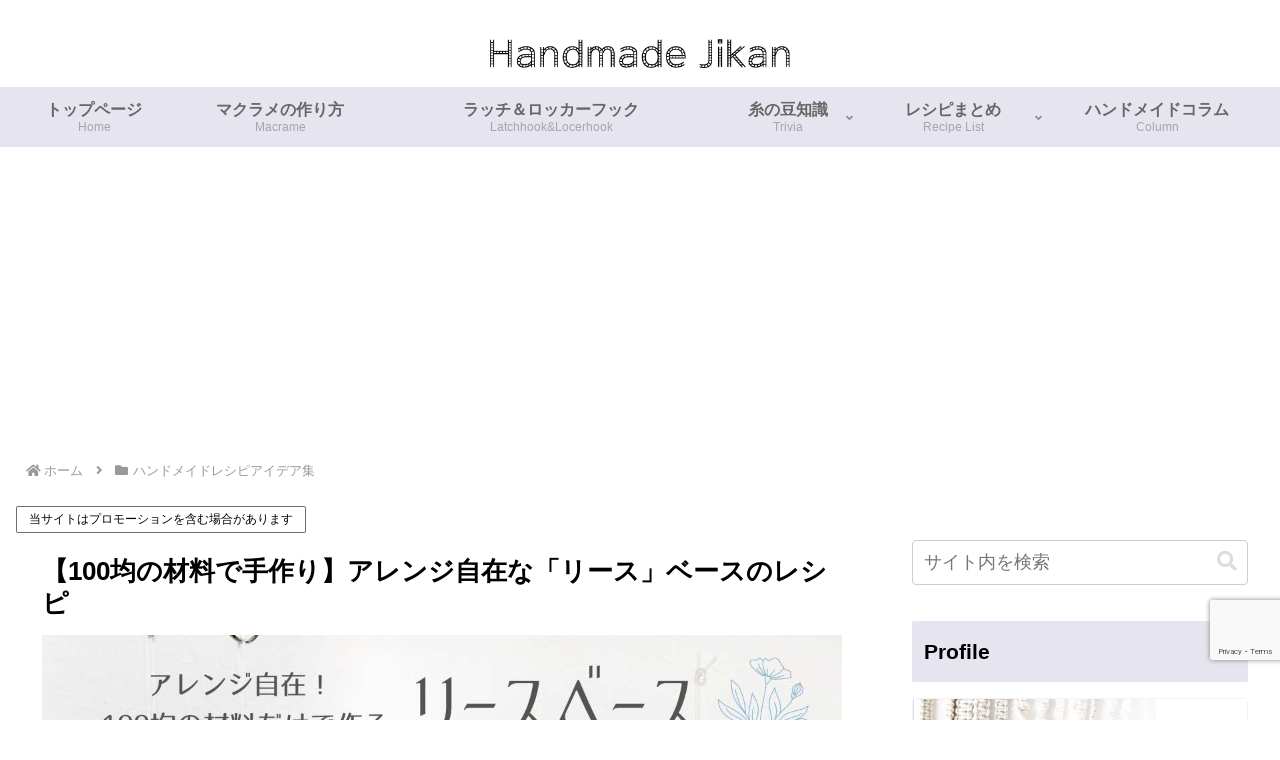

--- FILE ---
content_type: text/html; charset=utf-8
request_url: https://www.google.com/recaptcha/api2/anchor?ar=1&k=6LejAqwUAAAAAEesjvfyBR_61qf2aFi7vh2ivfiH&co=aHR0cHM6Ly9oYW5kbWFkZS1qaWthbi5jb206NDQz&hl=en&v=N67nZn4AqZkNcbeMu4prBgzg&size=invisible&anchor-ms=20000&execute-ms=30000&cb=yg38gw2klmki
body_size: 48563
content:
<!DOCTYPE HTML><html dir="ltr" lang="en"><head><meta http-equiv="Content-Type" content="text/html; charset=UTF-8">
<meta http-equiv="X-UA-Compatible" content="IE=edge">
<title>reCAPTCHA</title>
<style type="text/css">
/* cyrillic-ext */
@font-face {
  font-family: 'Roboto';
  font-style: normal;
  font-weight: 400;
  font-stretch: 100%;
  src: url(//fonts.gstatic.com/s/roboto/v48/KFO7CnqEu92Fr1ME7kSn66aGLdTylUAMa3GUBHMdazTgWw.woff2) format('woff2');
  unicode-range: U+0460-052F, U+1C80-1C8A, U+20B4, U+2DE0-2DFF, U+A640-A69F, U+FE2E-FE2F;
}
/* cyrillic */
@font-face {
  font-family: 'Roboto';
  font-style: normal;
  font-weight: 400;
  font-stretch: 100%;
  src: url(//fonts.gstatic.com/s/roboto/v48/KFO7CnqEu92Fr1ME7kSn66aGLdTylUAMa3iUBHMdazTgWw.woff2) format('woff2');
  unicode-range: U+0301, U+0400-045F, U+0490-0491, U+04B0-04B1, U+2116;
}
/* greek-ext */
@font-face {
  font-family: 'Roboto';
  font-style: normal;
  font-weight: 400;
  font-stretch: 100%;
  src: url(//fonts.gstatic.com/s/roboto/v48/KFO7CnqEu92Fr1ME7kSn66aGLdTylUAMa3CUBHMdazTgWw.woff2) format('woff2');
  unicode-range: U+1F00-1FFF;
}
/* greek */
@font-face {
  font-family: 'Roboto';
  font-style: normal;
  font-weight: 400;
  font-stretch: 100%;
  src: url(//fonts.gstatic.com/s/roboto/v48/KFO7CnqEu92Fr1ME7kSn66aGLdTylUAMa3-UBHMdazTgWw.woff2) format('woff2');
  unicode-range: U+0370-0377, U+037A-037F, U+0384-038A, U+038C, U+038E-03A1, U+03A3-03FF;
}
/* math */
@font-face {
  font-family: 'Roboto';
  font-style: normal;
  font-weight: 400;
  font-stretch: 100%;
  src: url(//fonts.gstatic.com/s/roboto/v48/KFO7CnqEu92Fr1ME7kSn66aGLdTylUAMawCUBHMdazTgWw.woff2) format('woff2');
  unicode-range: U+0302-0303, U+0305, U+0307-0308, U+0310, U+0312, U+0315, U+031A, U+0326-0327, U+032C, U+032F-0330, U+0332-0333, U+0338, U+033A, U+0346, U+034D, U+0391-03A1, U+03A3-03A9, U+03B1-03C9, U+03D1, U+03D5-03D6, U+03F0-03F1, U+03F4-03F5, U+2016-2017, U+2034-2038, U+203C, U+2040, U+2043, U+2047, U+2050, U+2057, U+205F, U+2070-2071, U+2074-208E, U+2090-209C, U+20D0-20DC, U+20E1, U+20E5-20EF, U+2100-2112, U+2114-2115, U+2117-2121, U+2123-214F, U+2190, U+2192, U+2194-21AE, U+21B0-21E5, U+21F1-21F2, U+21F4-2211, U+2213-2214, U+2216-22FF, U+2308-230B, U+2310, U+2319, U+231C-2321, U+2336-237A, U+237C, U+2395, U+239B-23B7, U+23D0, U+23DC-23E1, U+2474-2475, U+25AF, U+25B3, U+25B7, U+25BD, U+25C1, U+25CA, U+25CC, U+25FB, U+266D-266F, U+27C0-27FF, U+2900-2AFF, U+2B0E-2B11, U+2B30-2B4C, U+2BFE, U+3030, U+FF5B, U+FF5D, U+1D400-1D7FF, U+1EE00-1EEFF;
}
/* symbols */
@font-face {
  font-family: 'Roboto';
  font-style: normal;
  font-weight: 400;
  font-stretch: 100%;
  src: url(//fonts.gstatic.com/s/roboto/v48/KFO7CnqEu92Fr1ME7kSn66aGLdTylUAMaxKUBHMdazTgWw.woff2) format('woff2');
  unicode-range: U+0001-000C, U+000E-001F, U+007F-009F, U+20DD-20E0, U+20E2-20E4, U+2150-218F, U+2190, U+2192, U+2194-2199, U+21AF, U+21E6-21F0, U+21F3, U+2218-2219, U+2299, U+22C4-22C6, U+2300-243F, U+2440-244A, U+2460-24FF, U+25A0-27BF, U+2800-28FF, U+2921-2922, U+2981, U+29BF, U+29EB, U+2B00-2BFF, U+4DC0-4DFF, U+FFF9-FFFB, U+10140-1018E, U+10190-1019C, U+101A0, U+101D0-101FD, U+102E0-102FB, U+10E60-10E7E, U+1D2C0-1D2D3, U+1D2E0-1D37F, U+1F000-1F0FF, U+1F100-1F1AD, U+1F1E6-1F1FF, U+1F30D-1F30F, U+1F315, U+1F31C, U+1F31E, U+1F320-1F32C, U+1F336, U+1F378, U+1F37D, U+1F382, U+1F393-1F39F, U+1F3A7-1F3A8, U+1F3AC-1F3AF, U+1F3C2, U+1F3C4-1F3C6, U+1F3CA-1F3CE, U+1F3D4-1F3E0, U+1F3ED, U+1F3F1-1F3F3, U+1F3F5-1F3F7, U+1F408, U+1F415, U+1F41F, U+1F426, U+1F43F, U+1F441-1F442, U+1F444, U+1F446-1F449, U+1F44C-1F44E, U+1F453, U+1F46A, U+1F47D, U+1F4A3, U+1F4B0, U+1F4B3, U+1F4B9, U+1F4BB, U+1F4BF, U+1F4C8-1F4CB, U+1F4D6, U+1F4DA, U+1F4DF, U+1F4E3-1F4E6, U+1F4EA-1F4ED, U+1F4F7, U+1F4F9-1F4FB, U+1F4FD-1F4FE, U+1F503, U+1F507-1F50B, U+1F50D, U+1F512-1F513, U+1F53E-1F54A, U+1F54F-1F5FA, U+1F610, U+1F650-1F67F, U+1F687, U+1F68D, U+1F691, U+1F694, U+1F698, U+1F6AD, U+1F6B2, U+1F6B9-1F6BA, U+1F6BC, U+1F6C6-1F6CF, U+1F6D3-1F6D7, U+1F6E0-1F6EA, U+1F6F0-1F6F3, U+1F6F7-1F6FC, U+1F700-1F7FF, U+1F800-1F80B, U+1F810-1F847, U+1F850-1F859, U+1F860-1F887, U+1F890-1F8AD, U+1F8B0-1F8BB, U+1F8C0-1F8C1, U+1F900-1F90B, U+1F93B, U+1F946, U+1F984, U+1F996, U+1F9E9, U+1FA00-1FA6F, U+1FA70-1FA7C, U+1FA80-1FA89, U+1FA8F-1FAC6, U+1FACE-1FADC, U+1FADF-1FAE9, U+1FAF0-1FAF8, U+1FB00-1FBFF;
}
/* vietnamese */
@font-face {
  font-family: 'Roboto';
  font-style: normal;
  font-weight: 400;
  font-stretch: 100%;
  src: url(//fonts.gstatic.com/s/roboto/v48/KFO7CnqEu92Fr1ME7kSn66aGLdTylUAMa3OUBHMdazTgWw.woff2) format('woff2');
  unicode-range: U+0102-0103, U+0110-0111, U+0128-0129, U+0168-0169, U+01A0-01A1, U+01AF-01B0, U+0300-0301, U+0303-0304, U+0308-0309, U+0323, U+0329, U+1EA0-1EF9, U+20AB;
}
/* latin-ext */
@font-face {
  font-family: 'Roboto';
  font-style: normal;
  font-weight: 400;
  font-stretch: 100%;
  src: url(//fonts.gstatic.com/s/roboto/v48/KFO7CnqEu92Fr1ME7kSn66aGLdTylUAMa3KUBHMdazTgWw.woff2) format('woff2');
  unicode-range: U+0100-02BA, U+02BD-02C5, U+02C7-02CC, U+02CE-02D7, U+02DD-02FF, U+0304, U+0308, U+0329, U+1D00-1DBF, U+1E00-1E9F, U+1EF2-1EFF, U+2020, U+20A0-20AB, U+20AD-20C0, U+2113, U+2C60-2C7F, U+A720-A7FF;
}
/* latin */
@font-face {
  font-family: 'Roboto';
  font-style: normal;
  font-weight: 400;
  font-stretch: 100%;
  src: url(//fonts.gstatic.com/s/roboto/v48/KFO7CnqEu92Fr1ME7kSn66aGLdTylUAMa3yUBHMdazQ.woff2) format('woff2');
  unicode-range: U+0000-00FF, U+0131, U+0152-0153, U+02BB-02BC, U+02C6, U+02DA, U+02DC, U+0304, U+0308, U+0329, U+2000-206F, U+20AC, U+2122, U+2191, U+2193, U+2212, U+2215, U+FEFF, U+FFFD;
}
/* cyrillic-ext */
@font-face {
  font-family: 'Roboto';
  font-style: normal;
  font-weight: 500;
  font-stretch: 100%;
  src: url(//fonts.gstatic.com/s/roboto/v48/KFO7CnqEu92Fr1ME7kSn66aGLdTylUAMa3GUBHMdazTgWw.woff2) format('woff2');
  unicode-range: U+0460-052F, U+1C80-1C8A, U+20B4, U+2DE0-2DFF, U+A640-A69F, U+FE2E-FE2F;
}
/* cyrillic */
@font-face {
  font-family: 'Roboto';
  font-style: normal;
  font-weight: 500;
  font-stretch: 100%;
  src: url(//fonts.gstatic.com/s/roboto/v48/KFO7CnqEu92Fr1ME7kSn66aGLdTylUAMa3iUBHMdazTgWw.woff2) format('woff2');
  unicode-range: U+0301, U+0400-045F, U+0490-0491, U+04B0-04B1, U+2116;
}
/* greek-ext */
@font-face {
  font-family: 'Roboto';
  font-style: normal;
  font-weight: 500;
  font-stretch: 100%;
  src: url(//fonts.gstatic.com/s/roboto/v48/KFO7CnqEu92Fr1ME7kSn66aGLdTylUAMa3CUBHMdazTgWw.woff2) format('woff2');
  unicode-range: U+1F00-1FFF;
}
/* greek */
@font-face {
  font-family: 'Roboto';
  font-style: normal;
  font-weight: 500;
  font-stretch: 100%;
  src: url(//fonts.gstatic.com/s/roboto/v48/KFO7CnqEu92Fr1ME7kSn66aGLdTylUAMa3-UBHMdazTgWw.woff2) format('woff2');
  unicode-range: U+0370-0377, U+037A-037F, U+0384-038A, U+038C, U+038E-03A1, U+03A3-03FF;
}
/* math */
@font-face {
  font-family: 'Roboto';
  font-style: normal;
  font-weight: 500;
  font-stretch: 100%;
  src: url(//fonts.gstatic.com/s/roboto/v48/KFO7CnqEu92Fr1ME7kSn66aGLdTylUAMawCUBHMdazTgWw.woff2) format('woff2');
  unicode-range: U+0302-0303, U+0305, U+0307-0308, U+0310, U+0312, U+0315, U+031A, U+0326-0327, U+032C, U+032F-0330, U+0332-0333, U+0338, U+033A, U+0346, U+034D, U+0391-03A1, U+03A3-03A9, U+03B1-03C9, U+03D1, U+03D5-03D6, U+03F0-03F1, U+03F4-03F5, U+2016-2017, U+2034-2038, U+203C, U+2040, U+2043, U+2047, U+2050, U+2057, U+205F, U+2070-2071, U+2074-208E, U+2090-209C, U+20D0-20DC, U+20E1, U+20E5-20EF, U+2100-2112, U+2114-2115, U+2117-2121, U+2123-214F, U+2190, U+2192, U+2194-21AE, U+21B0-21E5, U+21F1-21F2, U+21F4-2211, U+2213-2214, U+2216-22FF, U+2308-230B, U+2310, U+2319, U+231C-2321, U+2336-237A, U+237C, U+2395, U+239B-23B7, U+23D0, U+23DC-23E1, U+2474-2475, U+25AF, U+25B3, U+25B7, U+25BD, U+25C1, U+25CA, U+25CC, U+25FB, U+266D-266F, U+27C0-27FF, U+2900-2AFF, U+2B0E-2B11, U+2B30-2B4C, U+2BFE, U+3030, U+FF5B, U+FF5D, U+1D400-1D7FF, U+1EE00-1EEFF;
}
/* symbols */
@font-face {
  font-family: 'Roboto';
  font-style: normal;
  font-weight: 500;
  font-stretch: 100%;
  src: url(//fonts.gstatic.com/s/roboto/v48/KFO7CnqEu92Fr1ME7kSn66aGLdTylUAMaxKUBHMdazTgWw.woff2) format('woff2');
  unicode-range: U+0001-000C, U+000E-001F, U+007F-009F, U+20DD-20E0, U+20E2-20E4, U+2150-218F, U+2190, U+2192, U+2194-2199, U+21AF, U+21E6-21F0, U+21F3, U+2218-2219, U+2299, U+22C4-22C6, U+2300-243F, U+2440-244A, U+2460-24FF, U+25A0-27BF, U+2800-28FF, U+2921-2922, U+2981, U+29BF, U+29EB, U+2B00-2BFF, U+4DC0-4DFF, U+FFF9-FFFB, U+10140-1018E, U+10190-1019C, U+101A0, U+101D0-101FD, U+102E0-102FB, U+10E60-10E7E, U+1D2C0-1D2D3, U+1D2E0-1D37F, U+1F000-1F0FF, U+1F100-1F1AD, U+1F1E6-1F1FF, U+1F30D-1F30F, U+1F315, U+1F31C, U+1F31E, U+1F320-1F32C, U+1F336, U+1F378, U+1F37D, U+1F382, U+1F393-1F39F, U+1F3A7-1F3A8, U+1F3AC-1F3AF, U+1F3C2, U+1F3C4-1F3C6, U+1F3CA-1F3CE, U+1F3D4-1F3E0, U+1F3ED, U+1F3F1-1F3F3, U+1F3F5-1F3F7, U+1F408, U+1F415, U+1F41F, U+1F426, U+1F43F, U+1F441-1F442, U+1F444, U+1F446-1F449, U+1F44C-1F44E, U+1F453, U+1F46A, U+1F47D, U+1F4A3, U+1F4B0, U+1F4B3, U+1F4B9, U+1F4BB, U+1F4BF, U+1F4C8-1F4CB, U+1F4D6, U+1F4DA, U+1F4DF, U+1F4E3-1F4E6, U+1F4EA-1F4ED, U+1F4F7, U+1F4F9-1F4FB, U+1F4FD-1F4FE, U+1F503, U+1F507-1F50B, U+1F50D, U+1F512-1F513, U+1F53E-1F54A, U+1F54F-1F5FA, U+1F610, U+1F650-1F67F, U+1F687, U+1F68D, U+1F691, U+1F694, U+1F698, U+1F6AD, U+1F6B2, U+1F6B9-1F6BA, U+1F6BC, U+1F6C6-1F6CF, U+1F6D3-1F6D7, U+1F6E0-1F6EA, U+1F6F0-1F6F3, U+1F6F7-1F6FC, U+1F700-1F7FF, U+1F800-1F80B, U+1F810-1F847, U+1F850-1F859, U+1F860-1F887, U+1F890-1F8AD, U+1F8B0-1F8BB, U+1F8C0-1F8C1, U+1F900-1F90B, U+1F93B, U+1F946, U+1F984, U+1F996, U+1F9E9, U+1FA00-1FA6F, U+1FA70-1FA7C, U+1FA80-1FA89, U+1FA8F-1FAC6, U+1FACE-1FADC, U+1FADF-1FAE9, U+1FAF0-1FAF8, U+1FB00-1FBFF;
}
/* vietnamese */
@font-face {
  font-family: 'Roboto';
  font-style: normal;
  font-weight: 500;
  font-stretch: 100%;
  src: url(//fonts.gstatic.com/s/roboto/v48/KFO7CnqEu92Fr1ME7kSn66aGLdTylUAMa3OUBHMdazTgWw.woff2) format('woff2');
  unicode-range: U+0102-0103, U+0110-0111, U+0128-0129, U+0168-0169, U+01A0-01A1, U+01AF-01B0, U+0300-0301, U+0303-0304, U+0308-0309, U+0323, U+0329, U+1EA0-1EF9, U+20AB;
}
/* latin-ext */
@font-face {
  font-family: 'Roboto';
  font-style: normal;
  font-weight: 500;
  font-stretch: 100%;
  src: url(//fonts.gstatic.com/s/roboto/v48/KFO7CnqEu92Fr1ME7kSn66aGLdTylUAMa3KUBHMdazTgWw.woff2) format('woff2');
  unicode-range: U+0100-02BA, U+02BD-02C5, U+02C7-02CC, U+02CE-02D7, U+02DD-02FF, U+0304, U+0308, U+0329, U+1D00-1DBF, U+1E00-1E9F, U+1EF2-1EFF, U+2020, U+20A0-20AB, U+20AD-20C0, U+2113, U+2C60-2C7F, U+A720-A7FF;
}
/* latin */
@font-face {
  font-family: 'Roboto';
  font-style: normal;
  font-weight: 500;
  font-stretch: 100%;
  src: url(//fonts.gstatic.com/s/roboto/v48/KFO7CnqEu92Fr1ME7kSn66aGLdTylUAMa3yUBHMdazQ.woff2) format('woff2');
  unicode-range: U+0000-00FF, U+0131, U+0152-0153, U+02BB-02BC, U+02C6, U+02DA, U+02DC, U+0304, U+0308, U+0329, U+2000-206F, U+20AC, U+2122, U+2191, U+2193, U+2212, U+2215, U+FEFF, U+FFFD;
}
/* cyrillic-ext */
@font-face {
  font-family: 'Roboto';
  font-style: normal;
  font-weight: 900;
  font-stretch: 100%;
  src: url(//fonts.gstatic.com/s/roboto/v48/KFO7CnqEu92Fr1ME7kSn66aGLdTylUAMa3GUBHMdazTgWw.woff2) format('woff2');
  unicode-range: U+0460-052F, U+1C80-1C8A, U+20B4, U+2DE0-2DFF, U+A640-A69F, U+FE2E-FE2F;
}
/* cyrillic */
@font-face {
  font-family: 'Roboto';
  font-style: normal;
  font-weight: 900;
  font-stretch: 100%;
  src: url(//fonts.gstatic.com/s/roboto/v48/KFO7CnqEu92Fr1ME7kSn66aGLdTylUAMa3iUBHMdazTgWw.woff2) format('woff2');
  unicode-range: U+0301, U+0400-045F, U+0490-0491, U+04B0-04B1, U+2116;
}
/* greek-ext */
@font-face {
  font-family: 'Roboto';
  font-style: normal;
  font-weight: 900;
  font-stretch: 100%;
  src: url(//fonts.gstatic.com/s/roboto/v48/KFO7CnqEu92Fr1ME7kSn66aGLdTylUAMa3CUBHMdazTgWw.woff2) format('woff2');
  unicode-range: U+1F00-1FFF;
}
/* greek */
@font-face {
  font-family: 'Roboto';
  font-style: normal;
  font-weight: 900;
  font-stretch: 100%;
  src: url(//fonts.gstatic.com/s/roboto/v48/KFO7CnqEu92Fr1ME7kSn66aGLdTylUAMa3-UBHMdazTgWw.woff2) format('woff2');
  unicode-range: U+0370-0377, U+037A-037F, U+0384-038A, U+038C, U+038E-03A1, U+03A3-03FF;
}
/* math */
@font-face {
  font-family: 'Roboto';
  font-style: normal;
  font-weight: 900;
  font-stretch: 100%;
  src: url(//fonts.gstatic.com/s/roboto/v48/KFO7CnqEu92Fr1ME7kSn66aGLdTylUAMawCUBHMdazTgWw.woff2) format('woff2');
  unicode-range: U+0302-0303, U+0305, U+0307-0308, U+0310, U+0312, U+0315, U+031A, U+0326-0327, U+032C, U+032F-0330, U+0332-0333, U+0338, U+033A, U+0346, U+034D, U+0391-03A1, U+03A3-03A9, U+03B1-03C9, U+03D1, U+03D5-03D6, U+03F0-03F1, U+03F4-03F5, U+2016-2017, U+2034-2038, U+203C, U+2040, U+2043, U+2047, U+2050, U+2057, U+205F, U+2070-2071, U+2074-208E, U+2090-209C, U+20D0-20DC, U+20E1, U+20E5-20EF, U+2100-2112, U+2114-2115, U+2117-2121, U+2123-214F, U+2190, U+2192, U+2194-21AE, U+21B0-21E5, U+21F1-21F2, U+21F4-2211, U+2213-2214, U+2216-22FF, U+2308-230B, U+2310, U+2319, U+231C-2321, U+2336-237A, U+237C, U+2395, U+239B-23B7, U+23D0, U+23DC-23E1, U+2474-2475, U+25AF, U+25B3, U+25B7, U+25BD, U+25C1, U+25CA, U+25CC, U+25FB, U+266D-266F, U+27C0-27FF, U+2900-2AFF, U+2B0E-2B11, U+2B30-2B4C, U+2BFE, U+3030, U+FF5B, U+FF5D, U+1D400-1D7FF, U+1EE00-1EEFF;
}
/* symbols */
@font-face {
  font-family: 'Roboto';
  font-style: normal;
  font-weight: 900;
  font-stretch: 100%;
  src: url(//fonts.gstatic.com/s/roboto/v48/KFO7CnqEu92Fr1ME7kSn66aGLdTylUAMaxKUBHMdazTgWw.woff2) format('woff2');
  unicode-range: U+0001-000C, U+000E-001F, U+007F-009F, U+20DD-20E0, U+20E2-20E4, U+2150-218F, U+2190, U+2192, U+2194-2199, U+21AF, U+21E6-21F0, U+21F3, U+2218-2219, U+2299, U+22C4-22C6, U+2300-243F, U+2440-244A, U+2460-24FF, U+25A0-27BF, U+2800-28FF, U+2921-2922, U+2981, U+29BF, U+29EB, U+2B00-2BFF, U+4DC0-4DFF, U+FFF9-FFFB, U+10140-1018E, U+10190-1019C, U+101A0, U+101D0-101FD, U+102E0-102FB, U+10E60-10E7E, U+1D2C0-1D2D3, U+1D2E0-1D37F, U+1F000-1F0FF, U+1F100-1F1AD, U+1F1E6-1F1FF, U+1F30D-1F30F, U+1F315, U+1F31C, U+1F31E, U+1F320-1F32C, U+1F336, U+1F378, U+1F37D, U+1F382, U+1F393-1F39F, U+1F3A7-1F3A8, U+1F3AC-1F3AF, U+1F3C2, U+1F3C4-1F3C6, U+1F3CA-1F3CE, U+1F3D4-1F3E0, U+1F3ED, U+1F3F1-1F3F3, U+1F3F5-1F3F7, U+1F408, U+1F415, U+1F41F, U+1F426, U+1F43F, U+1F441-1F442, U+1F444, U+1F446-1F449, U+1F44C-1F44E, U+1F453, U+1F46A, U+1F47D, U+1F4A3, U+1F4B0, U+1F4B3, U+1F4B9, U+1F4BB, U+1F4BF, U+1F4C8-1F4CB, U+1F4D6, U+1F4DA, U+1F4DF, U+1F4E3-1F4E6, U+1F4EA-1F4ED, U+1F4F7, U+1F4F9-1F4FB, U+1F4FD-1F4FE, U+1F503, U+1F507-1F50B, U+1F50D, U+1F512-1F513, U+1F53E-1F54A, U+1F54F-1F5FA, U+1F610, U+1F650-1F67F, U+1F687, U+1F68D, U+1F691, U+1F694, U+1F698, U+1F6AD, U+1F6B2, U+1F6B9-1F6BA, U+1F6BC, U+1F6C6-1F6CF, U+1F6D3-1F6D7, U+1F6E0-1F6EA, U+1F6F0-1F6F3, U+1F6F7-1F6FC, U+1F700-1F7FF, U+1F800-1F80B, U+1F810-1F847, U+1F850-1F859, U+1F860-1F887, U+1F890-1F8AD, U+1F8B0-1F8BB, U+1F8C0-1F8C1, U+1F900-1F90B, U+1F93B, U+1F946, U+1F984, U+1F996, U+1F9E9, U+1FA00-1FA6F, U+1FA70-1FA7C, U+1FA80-1FA89, U+1FA8F-1FAC6, U+1FACE-1FADC, U+1FADF-1FAE9, U+1FAF0-1FAF8, U+1FB00-1FBFF;
}
/* vietnamese */
@font-face {
  font-family: 'Roboto';
  font-style: normal;
  font-weight: 900;
  font-stretch: 100%;
  src: url(//fonts.gstatic.com/s/roboto/v48/KFO7CnqEu92Fr1ME7kSn66aGLdTylUAMa3OUBHMdazTgWw.woff2) format('woff2');
  unicode-range: U+0102-0103, U+0110-0111, U+0128-0129, U+0168-0169, U+01A0-01A1, U+01AF-01B0, U+0300-0301, U+0303-0304, U+0308-0309, U+0323, U+0329, U+1EA0-1EF9, U+20AB;
}
/* latin-ext */
@font-face {
  font-family: 'Roboto';
  font-style: normal;
  font-weight: 900;
  font-stretch: 100%;
  src: url(//fonts.gstatic.com/s/roboto/v48/KFO7CnqEu92Fr1ME7kSn66aGLdTylUAMa3KUBHMdazTgWw.woff2) format('woff2');
  unicode-range: U+0100-02BA, U+02BD-02C5, U+02C7-02CC, U+02CE-02D7, U+02DD-02FF, U+0304, U+0308, U+0329, U+1D00-1DBF, U+1E00-1E9F, U+1EF2-1EFF, U+2020, U+20A0-20AB, U+20AD-20C0, U+2113, U+2C60-2C7F, U+A720-A7FF;
}
/* latin */
@font-face {
  font-family: 'Roboto';
  font-style: normal;
  font-weight: 900;
  font-stretch: 100%;
  src: url(//fonts.gstatic.com/s/roboto/v48/KFO7CnqEu92Fr1ME7kSn66aGLdTylUAMa3yUBHMdazQ.woff2) format('woff2');
  unicode-range: U+0000-00FF, U+0131, U+0152-0153, U+02BB-02BC, U+02C6, U+02DA, U+02DC, U+0304, U+0308, U+0329, U+2000-206F, U+20AC, U+2122, U+2191, U+2193, U+2212, U+2215, U+FEFF, U+FFFD;
}

</style>
<link rel="stylesheet" type="text/css" href="https://www.gstatic.com/recaptcha/releases/N67nZn4AqZkNcbeMu4prBgzg/styles__ltr.css">
<script nonce="l53l6iG35_1-8Y1CHXvjKQ" type="text/javascript">window['__recaptcha_api'] = 'https://www.google.com/recaptcha/api2/';</script>
<script type="text/javascript" src="https://www.gstatic.com/recaptcha/releases/N67nZn4AqZkNcbeMu4prBgzg/recaptcha__en.js" nonce="l53l6iG35_1-8Y1CHXvjKQ">
      
    </script></head>
<body><div id="rc-anchor-alert" class="rc-anchor-alert"></div>
<input type="hidden" id="recaptcha-token" value="[base64]">
<script type="text/javascript" nonce="l53l6iG35_1-8Y1CHXvjKQ">
      recaptcha.anchor.Main.init("[\x22ainput\x22,[\x22bgdata\x22,\x22\x22,\[base64]/[base64]/MjU1Ong/[base64]/[base64]/[base64]/[base64]/[base64]/[base64]/[base64]/[base64]/[base64]/[base64]/[base64]/[base64]/[base64]/[base64]/[base64]\\u003d\x22,\[base64]\x22,\x22HibDgkjDlnLDqkxYwptHw7krZ8KUw6wzwpBBIj9Yw7XCpgvDgkU/w4dNZDnCvsKBciIkwokyW8OnZsO+wo3Dv8K5Z01HwrEBwq0aI8OZw4I4JsKhw4tdesKRwp14d8OWwowtP8KyB8O+FMK5G8Ovd8OyMQ/CgMKsw696wpXDpDPCu2PChsKswrUtZVkeLUfCk8O3wqrDiAzCtcK5fMKQISscSsKLwrdAEMOdwpMYTMO6wptfW8O9NMOqw4Y7GcKJCcOMwpfCmX5Bw7wYX13Dk1PCm8KgwpvDkmY/EijDscOAwpA9w4XCrsOtw6jDq0LCmAs9KVc8D8OMwp5raMONw43ClsKIV8KLDcKowokjwp/DgWvCq8K3eEwFGAbDi8KHF8OIwo/[base64]/Ds1xLMcOjwpJ8wp/DnQV1woNkU8ORQMKmwpLCkcKRwo/Ck2sswp17wrvCgMO5wqbDrW7Dl8OMCMKlwpLCmzJCHV0iHgTCicK1wolPw6pEwqEdIsKdLMKkwojDuAXCmBYRw7xpP3/DqcKxwqtceHxNPcKFwrc8Z8OXc3V9w7A4wqlhCyjCrsORw4/CjMOeKQx6w67DkcKOwq/DixLDnEjDm2/[base64]/KsKTw5JdFMOzdDBMAEJiwrpkwo1aJMOrI1jDqwwAOsO7wr/Dm8Knw7wvJi7Dh8O/dmZTJ8KEwrrCrsKnw7rDgMOYwoXDmMOlw6XClXNHccK5wqglZSwtw7LDkA7Dq8OZw4nDssOAWMOUwqzCisKXwp/[base64]/w7LCqB3Dhwlww6fDlsKreBrCh8OBQMK/w4VvScOuwqNIwpYQw4PCv8KBwpV2UDzDqsO2PF0jwqXCmyVOH8OuPgvDsX89QE/CqsKZZWLCgsOpw7t7wrfCiMK5LMONVgXDqMKXfWh1E3Unc8OyZ0UHw5pVPsOVw7/DkVpoBUTCiyvCmEUgZcKiwrh6V0oLVz7Ci8K0w5ImKsK0JsO5ZBxSw49YwqzCgAHCoMKHw7/DlsKXw53DnWwewrfCkmg0wprDtMKEQsKMwo7CnMKceH/DkMKCTMKEG8KDw4hmEcOsdx7DmcKIEzrDt8Odwq7CnMO6M8K9w5rDq1nCncOZcMKNwqYLLRDDh8KebcOHw7Viwp02wrYEPMKTDHYpwr8pw7NZKcKvw4jDomYeI8OzRylMwpLDrsOcwrwmw6ghw4JpwrDDssO9EcO/[base64]/I0d2w7TCu0cEw50pDFjDjMKowoLCocOBw4DDm8OCccOxw6HCisKPdMO9w5TDgcKmwpPDhXYYHcOGwqbDgsOnw6wKKhAGRsOAw4XDuTp/[base64]/w6BYHsOfwqp/wr/Clz5Iw7PDnhx9eVB5AS7CnsKRw5NRwp/CsMONw4B3w6/[base64]/ChsOjIAFkw6BawrDDosKnwplIe8K2wq8fwqrDnMOTC8KdOcO+w6ERDDbDtMO1w51IJQjDp0HCviccw67DtU0owpPCrcKwEMOcAGZDwqDDisKFGmPDhsKLCmPDomvDoAvDqyIbZMO6M8KkbsO9w6ROw7EQwpzDgMKjwq/CvRbChsOvwr83w7rDiFnDkUlONUklGzTCv8KiwqYFQ8Odw5tIwrMvwoBYLMKHw5LDgcK0YgooE8OSwqd3w6rCoR5uIcOtTkHCnsOiOMKwdMOXw5RUwpAWb8OCMcKbCsOMw43DpsKsw43CncK1fm3CqcK0wps/w6TDsl9ewrdcwq/DowEswrjCi0dBwqLDncKSGwoJXMKFwrJrKXHCs1bCmMKpw6Y6wovCmnXDr8K3w7wXZhklwrIpw4XCvcKTcsKlwoTDqsKbw60Qw4vCmcOWwpU2LMOnwphbw5bDjSErFAs6w5bDiV4Fw7fCkcKkKsOrw4hnVMOaa8K9wo0BwqHDoMOpwq3DiULDiATDqyLDjy/ClcKBeRXDrMOYw7lqfU3DqDvCg2rDoxLDiQ8rwrXCo8KjBl8FwoEMw77Do8OmwqUxLMKzccKKwpkQw548BcKJw7HCs8Kpw4dpXcKoYxTCnGzDlMKicA/[base64]/DvGx6CcO7BX/CvHXCsMOSR8OGwq/[base64]/[base64]/w57DoMK1IFTDpCfCpsKGw5zCmcO2Nnd0acOeVMOFw7U8wpYgU2A0IRxJwpjCkXjCkMKhRC/Dh2PClFQqTXvDoHAiBcKSacO+EGXCl2jDsMK6woV9wpYlPzDCo8KYw6EEG1rCogPDt3VaOcOww53DviVAw7/[base64]/IMOpwplrwpoPwpnCqMKgBsKdwqzDgsO1KMOew5DDocOUwoLDukDDpQJMw4tmE8KcwoXCpsKHTcKuw6fDmsKhFCYgwrzDqsODKMO0ZsKCwo5Qa8OJPcONw5FiT8OFeB5Gw4XCqMOVJxlKIcKVwqzDgRBvdzPCvcOUGMOsf3AIB3fDj8KnJzpBbmYQOcKlGn/CnMO4T8KhEsO1wobCqsO4TC3CqktMw7HDt8OzwrDChcOnSxPCqEXDkcOZw4IMbgvCr8O3w7TChMKBP8KCw4F9In7CpSB2DhTDnMOdEBjDgHnDkwYHwoJ/QR/CmHAqw4TDmCIAwo7CvsOXw7TChE3DnsKlwo1qwpXDlMO3w64Yw4xqwr7DmRLCg8OfImMteMKyAxMjEsO+wp/CssO6wo7CtcOaw7PDmcK5QUrCo8OewrHDkMOYBGYOw7Z4Ggh8a8O/EsKdd8Kzwq8Lw55DFDcCw6PDikhawpQywrPCk04bwo7CvMKxwqfCphNAcCEiRCHCkMOsBwQTwqN+eMOhw71sdMOnLsK+w67Dli3Dk8OWw6LDu0ZIw5nDgljCgcOmbMOsw5TDlw04wpo+B8Osw6liO2fCn1h/c8OAwr/DpsOyw7HDtQp4wrZgLW/DglLCslDCg8OkWikLw4PDk8O8w5rDhsKVwqPCj8OuXSPCo8KOw5fDlXkNwp7Cun/[base64]/[base64]/[base64]/Crgo9w6LCtsOFNGbDkDrCgcKhw7PCiA7DhkMIR8K0FX3DlSHCuMKJw7kibsObdT0Sb8Kdw4HCoXTDp8KSDsO1w6nDk8K9w5gXYhfDs3HDkThGw5BEwr7Dk8KDw5LCusKrworDvQZvYsKCeFMsSm/Dj0ENwpPDlUrCimfCpcOhwoJHwpwmH8KYecKZdMKjw7NCZxDDjMO0w65UX8OnVh7CtcKVwpLDv8O1CQvCticgS8KYw6bDnX/CgHHCohnCk8KFKcOCw41kAMOwTw9eHsOTw7XCs8KkwpNtEVXDi8O3w5XCn0jDjxHDrG8nH8OQcsOZw4rClsKQwoHDqg/DhsKeAcKKN0TCv8K0wppMXUDDoQXDosKpXlZUw5Bpwrpfw6dqwrPCi8KwWcK0w7bDgsOpCAsvw7p5w4xfTsKODEBkwop2w6fCusOJIwFnL8Orwp3CsMOCwqLCriEhCsOqWsKCUys5WH/DgllFw7XDlcO/w6TCicK2w6zChsKvwrMlw43DqgQAw74qFyEQZ8Kiw4vDnH/CowjCtQxXw67CiMKMFEfCvwREe0vCsFDChE9Ewq00w47Dn8Klw6nDtXfDvMKvwq/CvMO8w7kUFMOzA8OgMC5wOHchRsK7wpZtwr97wqBXw7Fsw6lNw4t2w4DClMO/XCcXw5sxawLDh8OEKsKEw5fDrMKkBcOJSD/DqBnDkcKjSyLDg8Kyw6LCgcKwRMO1XMKqN8KcfkfDgcKEdUwFwq13bsKXw6Jbw5nDgcKpOktAwrpnHcKAIMKSTAjDsUjCv8KfesOCDcOoEMOYEV1mw6Z1wrZlw4FzRMOjw4/DrE3DhsObw7HCgcKcw4vDiMKxw7PCmsKjw6nCgiwySU9KLsKCwpwTdUXCsj/Dv3HCscK0OcKdw4gvU8KuMMKDf8OUTDZ3b8O0KklaNhvCggXDuTxtc8OAw6vDrsKswrIeDmvDkHcSwpXDsRPCt113wqDDvMKIPAPDgh3CqsOndV3DgFrDrsONCsOZHsOsw4jDpsKYw4gSw7nCsMOIfSTCuSbCgF/CjglFw7PDgAolX2guJcKQOsKuw5/Dg8OZLMO+w5VFD8OkwpDCg8K4w5HDo8OjwoLCgDXDmDfCimJJBX/DnR/CsQjCrcObLsO0TU09CXHCnsOwEW3Dt8Kkw5HCg8OmRx5rwqPDlyTDssK7w7xJw5A6TMK/P8KjKsKSFS7DumnCusOzEmxKw4VRwp1QwrXDpVM5Tm8TGsOwwqttSzDCn8KwcsKiFcK7woFEw4nDvnDDmUzCtR3ChsKAecK3G2hLNTdKV8K0OsOYI8ORF2s3w4/ChW3DhcOLR8KHwrnDosOqwrhMesKhwonCoR3Dt8KWwqfDoSNNwrlmw4XCscK5w5/[base64]/Cth5rHMOXTsOsOR3Dv8KWw7DCv8KGfAzCmTY7BcOWSMOmwop6w7nCpMOULcKhw4jCjCPCsC/[base64]/SgPDrjjDmwzCi8KSw4rDusONIWXDiiIjwqwlw75UwqxmwoITQ8KMBH53AQ3Cu8Knw6hZwoYvCMOpwqlHw6PDpHrCucKtbcK/wrnDhsOoO8KXw4nCtMOsXsKLc8KAw6jCg8OKw5k2woQnwrvCpy4Jw5bCuVfCs8Kzw6ULw4nClsOhDlPCusO0SgXCnEPDuMKRHnHDk8O2wpHDhgcGwrZVwqJTIsOxU01dMXY/w4l8w6DDhlovEsO8GsKMXcONw4nCgsOZPCrCjsOZTcKaPMOtwqcaw6Zzw6zCi8O7w6lawofDhMKJwoArwrPDhXLCkhsowqAywot5w6rDsSpCQ8KWw7fDscOIHFcLRsOTw5R+w7jCrWE4wqbDusOuwrzCvMKbwp3CvMK/DsK4wrEZwqEiwqQAw7TCoDU0w7rCox7CrXPDvg93OsO3wrt4w7QjJ8O5worDtsK7UG3CoyYLSAPCr8O7K8K4woLDtxPCiHEkSsKgw7dQw51VNzMAw5PDm8KwesOQTcKSwr95wqvDh2bDjcK/BhrDkirCkcOUw5xHBjzDhG1CwqsOw68RakzDtsOIw6FvM33CqMKhSHbDvUwQw6LCpTzCqm7DnRUjw73DnBTDozgjAHlKw63CkzjCgcKcdxU2RcOLAwXChsOgw7TDiBrCqMKAZkNtw4dzwp9pcynCgS/DiMOSwrQkw67CqgLDngFgwq7DnB4eF2Y/wqQ8wpXDscOjw6MDw7F5S8OtXEQBfixZY3fCt8KPw6UQwo8zw5HDmcOyFcK2UcKQDE/[base64]/DkE/Ck0IQw6TCqMOFw7fChcKuw5F2OHVTck3DsRZ6ccKZM3/DmsK/YycyR8KbwqQDLTw/[base64]/DiVPDucKgwqoTccKresKIw6lfM8KEDMOYw7rCj1HCj8OWw5EDfsOJaCs8CsOxw6DDvcOLw47Ckxl4w5t8wo/Cq3wFchwnw4jCgAjDn181RDQHEjlZw7zCgiJFUilqd8O7w4Q+w53DlsOPGMO8w6V2JcKyEMKubVlpw7TDjAzDs8K4wqXCg3HDk3TDpCg2dRooaSA+UcKswpJzwolED2YVw6bCjTNHw67Cj2U0woVFBRXCk0A3wprCkMO/w4ofM2HCnzjDpsKTMsO0wrbDim9iDsKawqfCscKJKXd4w47CosOxEMODwqLDkHnDiBdjD8KGwrjDk8O0W8Kpwp5Ow74jMGnDucKQIEFqGh7DlAXDrcKIw4/DmcOaw6rCrsOeecKawqzDmB3DgxHCmFEdwqvDj8KeQ8K7B8KPHV8jw6M2wrB6LD/DgQ5Pw4bCknTCqEF3wrjDvhzDul5Jw6HDp14tw7IXwq7DgxDCt2cQw5vCnURmE35AfFzDkh8TFMOiDWLCp8O5XMOkwpxjTcK4woTClcKCw4/CmhTCoFslJmEbG3Y9w4jDjTxZeAbCu3pww7fClMOww4IyDMOHwrnDu1xrKsKpBj/[base64]/CuUXDhAHDsMKrwpJUOx3Cl1szwrdnw5x0w4NyOcOSCCNTw7/Ch8Krw6DCjyXCkSzCtTrCqUrCowt0UsOJAUESJ8Kaw73Dvi06w7XCnQjDrsKpdcKQB2DDvcKqw4nCgiPDjTggw6/ClBk8dEhMwoFrHMOrO8Kqw6nChz/[base64]/Cg8KGcQBIw4kBw4ZHw5/ChMKDwrfDg8O4ZWl6wqIBw7hZZ0jCj8KZw4QTwrtewp1rRjbDjsKWczIuGCLCrsKgL8O/wojDqMOwbMK2w6AMFMKFwqg1wpPCrsK8VkxNwoE9w5FewpEPw6TDnsK8U8KkwpJedRbCtk8aw4AJWQwEwr8Pw6rDtsOPwpTDpMKyw4cHwrFzEmPDpsKsw43DlETCgsOZfMK/wrjCgsKTccOKNsOAcHfDpMOqVCnDksKFLMKGSnnCo8KncsKdw74IVMKTw57DtGgqwoRnUB88w4PDqHPDvsOvwovDqsK3DTlNw7LDusO/wrfCm2XCohJ+wrF5ccOZMcOZwqvCvMOZwrzCsn/Dp8OCacKdD8KwwozDpnp8Nk5UW8KoesObGMKzwobDn8Obw6E5w7BOw5vClhFcwqjCjkXDuEbCnl/DplIZw7/DnMKiFMKBwptBbQIDwrXCpcO/I3/CtkJuw5w3w4dxa8KfUAgMfMKwcE/DuxldwpILwo7DgsOrd8KzAMOWwp1pw53CrMKzT8KScsKfEMO6Hll5wprCn8KGdjbChW/[base64]/[base64]/[base64]/CsOTwrfCtUYXwp5Va2fCgiRpw7TCv8ORZDHCi8KAZ8OCw7jDtgoMP8OMw6LCvhAcasOkw4IFwpd9w6fDgiLDkRERScORw4kow4s4w4goPcOmX2nDq8Kpw7Q1WsKnSsKvK0nDm8KVLxMCw4olw5nCmsKXVmjCucOaRMKvRMO6YMOtTMKQb8KfwrLCmRBpw498d8OWMcK/w7t6w5RSZMOdV8KhfsORHsKrw4kcDmTCnmDDt8OawofDpMKxYsKgwqTDmsKhw7lfB8KCLcKlw48swqNVw7ZmwoBGwqHDlMKqw5HDr01TR8KRGcO8w6EIwojDu8K1w6wZAihcw6PDp15wAx/DnVMEFcKew4g+wonCpTxewonDmQbDlcO6wq/[base64]/MFEVw6PDgWHCjcKKwqMoQcKzYsK/wrDCsnLDlMOww5p8w5M7XMO2woIeEMKkwp/CgcKTwrXCmHzCi8KSwqhCwo9wwqFoJ8OYw4BCw67CjzprX3PDhMO2woURcxhCw5PDpA3Dh8KDw6MWwqPDmA/DtFxqU3jChE/DnFt0KVzDs3HCo8K9wrrDn8KNw7MzG8O/AsOew6TDqwrCqQXCmj/DiDbDnlnCiMKuw6Q8woYwwrdWOHrDkcO4wr3CpcKsw6nCrm/DmsKww4VKJwolwoQPw6k2ZTrClsO/w5krw4F4HwrDhcKie8KxQlw/woldbxDCu8K5wq/CvcOkG3fCtz/[base64]/wrXDscKhL8KxwqolwozDijQMw55EacKGwqTDj8OBUsOQGUHCpUtPbmdzZx/CqSLCv8KtT1w9wpPDtHYswrTCq8OQwq7Cn8O4AkDChBvDrAnDkWtEJsKFJC04wovCksOiUMOCPVBTUcKFw55Jw5vCgcOvK8K1UXzDqivCjcKsAcOoP8KVw6Eqw57Dim4CasKKwrEOwr1Kw5VUw6Zew6QiwqLDo8K2B33Dg09bUCXCiw/CkxIrUwkEwpAlw7vDksOCwpI/eMK1EGNmPcKZUsKNDMKrw5piwo53esO5BxNzwqbDisO0wo/Dr28IRGPCkgVIJcKDNHbCkVrDlnzCjcKaQMOsw73CqcOUW8OHVUrCm8OIwqNww4sYesKnw5vDpyDDq8K8bghzwpQ0wpvCqjbDng3CuDcwwp1LCBDCp8Orw6DDqsKTE8KswrnCowfDjTJqUx/CoBN0Skphwq/CqcOaLcKaw4opw5/CuVPChMO1HULCu8Oowo/[base64]/[base64]/UU8swrfChENCw6BoKm56w4BNW8KRDiTCrlBCwokufMKzB8Kfwrhbw4PCuMO3ZMOaPMOBD18cw63CjMKhHUZaf8Kcwq4QwofDjyzDjV3DosKBwoIycRkRTS0wwq52w6ohw45rw5NTFUMHP3bCrR44wohBw5Nxwq/ClcO0wrfDpjrCisKgSB3DhizDncK+wop+wpENQDjCpsKeGxpLEUN8Ui/[base64]/[base64]/Cnx7Cg8KlwohYMH7DpsOGXS3Dni15woZTNGY1EGAFw7PDjcOhw6nDmcKSw7TDsAbCknYSRsOJwrNpFsKiIG3Dojh/wpLDq8KKwrvDhsKVw5LDvyzCj1/DjsOGwp4Jw7jCmcOzcUBhRsK7w6rDuVnDlj7CpT7CsMKHPw9ZBUIdYlZEw7wEw7dVwqHCjsKiwohyw4TDoEzCkCfDhTcyWcKuOTZqL8KEOMKywovDnMK4fVJnw6PDgcK3wrJZw4/DhcKmSzfDtsKeRj/Drl84wo8rTMKCa2h9wqUFw5Ncw63Dlh/Cn1Zrw7LDl8Ovw7JmQMKbwqDDlMK2w6XDoUnCinpRaTHCjcOeSj8xwoN7wplmw7PDhClOGsKYRmVDYFzCqMKuwrPDsm5rwp4tLhsDASA/[base64]/DsjAoIcKCTiFUwpjCuDLCn8K0JMKnDMOuQ8KXw73CssK6w7tPEDFow63DrsOhw6jDlsKAw5MuZ8KwCcOfw65YwrXDn2XDocKkw4DCjlbDrVNmEw7DjMKKw7Yjw7bDm1zCkMOsJMKREcKJw7jCsMOsw5BjwoTCoxHCtMK/w7bCnTTCv8OKA8OKLcOGaj7Cq8KGZ8KSOXNWwqhIw7jDnk/CjcO9w6BWwpkLXmxUw67DpMOpwr/DpsOJwoPClMKnw5A4wptHOsKdbcOMw7LCrcKZw7HDv8KiwrInw6bDqyhWW08qe8Opw6Ivw7PCsm/DiyXDpMOAw4zDnxTCu8Ofw4VXw53CgErDpCY2w7R4NsKeW8KBVUjDrMKkwpkSGMKFSx8vbMKBw4pVw5XCl3rDrsOiw7J4E148w6Q/[base64]/w7/Dm8OyLTZOLsOEw7fCkyPCt1IOw4EqQsK3w57CiMKqMFEzTcOowrvDqygtAcK2w47ClHXDjsOIw6hiZH1NwpDDk1HClsKQw4kmwqDCpsKlwrnClxt+VTTDgcKiOMKnwrDClMKNwp0qw7jCrcK4EnTDvsKvaBbCpMKTcQ/DsT/CgcOCYyzDrDHDvcKOw5JwIMOoQMKjAsKlHDzDnsOwR8KxOMOBGsKiwrPDk8O+QS9XwpjCisKfChXCs8OoGcKMG8OZwo54wr1BecKgw53Di8OVPcOQDSLDgxrCpMK0wqtXw59cw5lGw7DCuELDkjXCgjfDt2HDqcO7bsO9w7vCgcOpwqXDocO/w77DpUwqCcOXeWnDqR82w53Cl05Zw6JBAFbCo0vCuF/Cj8O4UcKSI8OFWMOmSxpOAW4Vwo1zCMK9w6rCrnIiw7sqw5bDlsK4ZMKaw4JTw7rCgCPCohBAAQzDhBbCmCMcwqpUwrdYF23CkMOzwovChcKuw4Qfw4bDuMOxw6ICwpU7SsOiB8O+GcKtRsObw4/CgsOgw7vDp8KSAkARCAF/wqXDisKAGE/[base64]/DqGB1wp41bcKVDh7DosOLw4BKwq/CjHdVw5jDp1tQw6rCsmEpwp5gw79aPDfCrMODI8Ohw4YDwoDCscKuw5TCjmnDj8KXWcKPw7LDqMOBW8OcwpLCp3jDnsOXNF7CplwTe8ObwrbDusKmIz5Qw4hkwpkKNnoJQsOuwofDgMK4wq/ClkXCk8KGw5xKByjDvcOpasKawqPCpyYQwoDCmsOzwoQjWsOpwplNU8KMJAHCjcOQPgjDo2rClzLDvgnDpsOlw4E7wp3Dp0huOjBww47DmQjCpUl1J2E1FsOCfsKDQ1DDjcOjEmglfRDDtGvDisOsw4IJw4HDksKfwpMZwqYEw57CmV/DksKsagfCm1fCijQLw5vDt8K2w51PY8Kzw6bCp1cRw4PCmMKtw4Isw5nCszhOacODHD7DocKPOcO1wq0Tw6wIM1vDisKFOgzCjWR5wo8zUcOHwoTDs2fCr8KuwoZyw5/DkwYpwqEHwqzDvy/DmwXDr8KKw6DCv33Dj8KowoPCisOmwoACw7bDlwxJDVdGwrhAVMKAbMO9EMODwqI/[base64]/CtXkyBzbCrcO1VMO1wohjwqzChsOvKMKDw4/DssKkRw/[base64]/DnsKmw58jacOTeiUawpNNw73CrMKBJB08K3kVw795w742wpbCljDCjsKwwqQHGcKzwrTCr07ClBXDlMKKbRfDuz8/BTXDlMKPQCcSOQXDv8KAdxdgacOYw7hTRsO9w7XCiDPDpEpiw5h7PUFrw4MdQV/DrFzCvTLDjMOgw4bCuxURC1nCg34YwozCvcOGfyR2FVLCrjsRd8KQwrrDnETCtivDlMO6wojDlRrCuGTCqsOCwq7Dv8KES8OewoNYcG9EdzbChkLCmF5Ew4HDisOdXiQWOcOAwq3CmlDCqGpCwr7DoEtfcsKTR3nCpynDlMKyFMOaAx3Cm8One8K/NMKpw4DDhgsbIAjDnU02wr5/wqnDscKoGsKmDcKDPsKNw5fDm8O1w4ldw7EQwqzDr27DiEUOfEI4w6ZVw4rDiDFDeD84VnhMwpMZTyFrLMORwq/CgwDCllkSSMOowplYw5ktw7rDrMOVwpcCCHfDq8KoKgzCk0BTwqtQwrHCmcO4QMKpw6Rdwr/CrWJjJsO7w5rDiHrDjjzDhsKxw5RRwpVWKxVswrnDtMKCw5HCgzBTw5HDj8K7wqdeXm1nwp7CsAPCsg1aw6bDsizDuS5Rw6bDqC/[base64]/CrxUMwqDDncKLEcOXIxMcw7bDnHw0SgVawqsVwr0oCMO0NcOeFhrDmsKtbl7DtMKKJUrDpMKXDSRRRRU2QMORwrgIDCp7w5F4VzDCl2VyNDcWe0c9Q2LDt8Oowq/CpcOBUsO3WWvDpzPCi8KWW8KbwpjDvA46cxQFw4LCmMOERFLDg8Oqw5hJTcO3w5wRwo7CilLCisOkOCRmHRMITMK/[base64]/Cs8KXJTzDvHstIiRCFMKaWsKiwp3ClMO3w5oWJsOMworDsMKZwqwqIh1zasK7w5cwRsKsAzTDo13Ds2w6d8O6wp3Dn1MXMWEtwo/DpWoIwpvDhXEMSHo6LcOCBhdbw63DtUDCgsK8JMKGw7nDgn5qwoM8XU0HDSnDocO7w7lgwpzDt8KdAWVDYsKRSlzDjEzDucORPEZqMjDCh8KqBUFXcAdSw5gjw7nCij3DjsOaW8OcdmbCqsO3LinDi8ObAhssw47CvF3DkcOjwpTDjMK0w5AEw7rDkMOyRAHDg0/CimwZwqIvwpDChRJ4w4PCmRnCsR5cwpDDuygBOcKJw5HCjnrDkzJbwqMAw7PCtsKYw75rE1tQDcK0JsK/[base64]/DssKCZsKDw6XCm8KhM8Kiw6DCuTl/[base64]/[base64]/CrHQ9wprCtMOjw4U/[base64]/CrsOGw6JiGnrDgQvCrRARwrZQw6fCh8KNTXvDkcORdWPDmMORZ8KmeSHDjRw+w44WwqjChC9zJ8OsPEQ2wrkzN8KnwqnDsh7CmHjDkj7Dm8OpwpfDicK/XMOjcWcsw7ZWdW5IEcO2WnfDvcK1MsKdw6YnNR/[base64]/DpDlsw53DkMO+wpVzwr12w5zDrS7DuGrDkXrCgcKHRcKwBRxhwrXDvUXCryd1WhjCij7CkcK/wrjDscODHH9mwrHDlsKvXkzCicOdw6xdw5J0V8KMA8OyAcKFwqVeHMO6w59Qw73DuUdPKh1oS8OPw5tCdMO+VTgKGXUJcsKlQsOTwq4Ww70JwoF7Y8O7csKkYsO1SW/ClzVhw6oaw5LDtsKyERZVXMO4wqAqDXbDrH7CiA3DmR4dAQDCswsxeMO4C8KhRHPCssOoworCumnDscOvw5xGSCh3wrUvw7DCr0Bkw47DugkmUTrCvcKFCTZsw4haw70SwpjCgABTwqjDkcKBCwgBWSAIw6Mlwp/DolMAY8OADysDw4XDoMO7TcOYZ3nClcOsX8KKworDq8OKNR5fYHUpw5jCoxguworCr8OVwqPCtcOXNQ7DvV9RdF01w43DscK1UT9fwp/CpcKGfF8HJMK/HxdYw5cqwrFVPcOdw6BhwpjCswfChsO9HsOOEHIwBV8FccOrw6w9TcOlwp4owogoTWkewrHDj1d5wrrDqn7DvcK6AcKlwrRsb8KwHsOxfsORwqbDmHlPwpfCucO9w7gTw5zCk8O7w7jCtg7Di8OBwrIZaTrDkcOmJxh9F8KXw6E8wr0HPQ9mwqghwrxEcC/DmUkxPsKTMcOpaMOawrIzw7lRwp3DuHZedkXDiVw5w6R7JzZzE8Ocw6PDvAJKRmnCkRzCtsO2PMOAw4bDtMOCSBYPHw1EUS7ClzbCnVfCnlsmw7RDw4Jiwr4AYF00e8K3SBRhw6x/[base64]/DocKmUsOQwpbDunQPJ8K6Z8KFwpsiw6DDrsOqTUPDt8OBBwjCksOHXMO2LQIGw63Cqi7DrVTDgMKDwqnCicKifEIiAsOgw445ZVwlw5jDjGRLMsKNw6/CnMOxOWnDg29TZRPDgRnCuMK5w5PCqj7CpsOcw6HCojHDkx7DhmxwZMKxLT4lB3PCkTpgcS1fwr3DpsKnBnNyKAnCisOhw5x0LyI/[base64]/CpxgSbVDClEPDmcOLKsK6w5vDkiTCknTCuyBJw6rCsMKuenXCnnkUfRLCgsOJdcKpBFHDgibDssKsX8KgPsO4w6vDvh8Cw5PDqsKrP3g5w5TDtBfCpU5rwoNZw7DDmFd0Iy7CjRrCvgwZBHzDtQ/DrHLCrgPDiygbGAhlDkXDjl0VEH8ww6JkacOhdAYETW3DoERFwp9fQcK6X8OjRHpWZMObwrnCsl1GTsK7asONV8OWw68aw6N1w7TDn0tbwpk4wpTDln/Dv8OuGFPDtjAzw73Dg8Osw6ZNwqlew5NOTcKvwplJwrXDuXHDvg9kR0cvwqzDl8KnZsKqX8OQUsKOw6bCmlrClFzCuMKxYn8GVm/Dm0gvE8K1GEN9G8KYSsKfcnoWFThYDMKZwqM+wpxvwqHDsMOqJsKdwpkEw6HDpEp7w5ttUcK6wpMGZX1vw5YNUcO+w7dcI8KswrTDsMOMwqM4wqArwpx1XmE6McOWwrZlGsKDwp7DqcKHw7dAA8K+KQ1Pwqc7QcK1w5nCvSAiw47CsT8Uwqcrw6/Cq8OEwrjDs8K0w4XCmQtdw4LCvWEydSrDh8Ksw6MaAnMuDW3CuyTCu3BmwqVCwrjDt1MYwoDCsRHDi2TChMKeUhrDtUrDqDkdajjCgsKgUExgw7PDmnrDhhnDmXJzw7/[base64]/Cv2rCgm4lTG0Fw5N2wpLDt1dSwqbCp8KrwonDqsOnw6QGwr4+P8O4wpJGCgQsw7ZlK8Ojw7o/w4lHWXUIw61aXk/[base64]/w6rCusO0VcO0CVPDiAF1w6XDpsOxwqnDqMOzAA7CgQQVwozClsOEw79+QhHCkg57w6I8wpHDsyIhFMKFRw/Dm8K9woZhWxF2L8K1wr0Ww53Cr8O+wrslwr3DpzYTw4h8K8OoQsOVwosSw6/Dk8Kfwo7Cs2ZEBRLDqE8uHcOww6nDr0sOLMO+NcKNwrjCjUdgNUHDqsOqD2DCrycpM8Ogw7PDhcOaR1/[base64]/DgsKWcnzCjFNCIMKOwoPDpcOdTsOQw6jCuVfDoxk0X8KXTQR9W8KzKsKkw40Dw5E9w4DCr8KNw5HDh0Uiw4/CjXFySsOjwqw7A8K4OU4GaMOzw7TCmMOCw4LCv2LCvsKww5nDuUHDvljDrxHDscK3IlDDgGjCkAvCrDBawrdrwqVCw6PDjzE/[base64]/w5F4wqTCkRfCtsKHHlHDqcKDwqdFw6IkGsOWwqzCv3t7EMKSwrZlWnjCsVZKw6rDkQbDo8KmL8KYDMOaOcODw689woTCoMOxJ8ORwpfDrMO4TD8Zwoc9wr/DqcOGSsKzwodvwprDh8Ksw6EjR3XCisKEPcOUMcOsd1lTw6gpTH0hwq/DmsKkwqZhScKoGcOfC8KGwqPDpVbCsiZhw7bCpcOpw53DkzrCgTk5w6h1dj3CjXUpQMOow75pw4jDvcK7cQ49JsOEOsOXwpXDksKcw4/CrMOeBQvDssOoaMKsw4TDsTbCpsKDDWx4wppDwpTDoMO/[base64]/w7sDNsOJw5h9K8Oaw717woPDuFzCmsKEScOcVMKSMcKCZ8KbRcOXwpoLMgfDpmXDqDUswplkwow8BlcXC8OBHcKTEMKKVMO/dcOEwofDjl/CtcKOwrsVTsOEL8KPwrgJMsKVfMOawpjDmzpPwrowTifDncKge8O5NsO5wqJzwqbCrMOnESdGX8KyNsOCXsKsJwA+HsKgw7PDhT/[base64]/Dplp+wonCoB/[base64]/DjVrDpMOHwpRuCsOgbA3Cu8OEw6/DrRAiX8Onw54kwpHDnSFOw5TDpcO0wpfDm8KTwpI2w4nCsMOXwpxmBAAXKW0CMgDDqSUULUEmIncCwq8bw7hoTMKVw7leMhLDvMO+J8OlwqEqw4IBw4fDvcK5eXdCDknCkmAJwoDDnyQvw4LDlcO9ZcKcDBDDl8O6fV3DmkgzT2nClcKrw7JtO8Ouw4FLwr5dwq1Awp/[base64]/Z8K5Jg8bZsO3AAHCusK3w4szw6LCicK1wrMtwrI9wrzDiVnDlmrChsKePsOoLTDClcODFVTDq8K3AsOhw7sPw7pqak4Uw6UiZBXCj8Kkw6TDn3Zvwpd1dcK6LMOWCcK+wpAoCVJTw5DDg8KQG8Okw4zCtsOFTxxVfcKsw5jDsMKJw5vCnsK9VWjCpcOWw5nCgWbDlw/DgjI1Uw/DhMO3w4olW8Kiw5hINcKQdMOAw5ZkbGHCgFnCn0XDqjzDjMOiJAvDuiZzw6zDohrCgcOUIV5Qw4/CmsOLwrggw7NQJHNoKR4sJcKdw60dw78Kw5bCoCQuw4UXwqtgwoYVw5PChcK/FMOiGHNfWsK6wpVQPMOqw5TDmsOGw7VTJMOew5tZAnpeaMOOa2vCqMKew6pFwoNHw7rDjcOZDsKcREPDp8OvwpADNcKmc3VaIMK/byEoJmxvd8K9aH7ClEvCpFp+A1nDsFgOw7Ykwpc9w7zDrMKzwpXCg8O5QsKgOEfDjX3DikMCA8KSbMKPbhFNw5zDh3UFdcK8w4g6wqpswrEewrYww4/CmsOHNcKkDsKhVWdEwoh6w4RqwqfDsS54AFfDlAJUJEEcw494Nk4MwpRZHBjCq8OeTgJhKRESw6zCoEFOOMKCwrYQw4bDrcKvGDJQwpLDkBcpwqZlMg/Dh0R0M8KZw7Nuw6rCqMKTccOhFyvDhnN7wrHCj8KGbERGw4PClHEGw4vClnvDhMKewp0kH8Kkwoh9bMO2BwbDqytuwptNw5oSwojCphTCj8K4eVHCmBbCmAbChSLCrH0HwqQFRwvChGrCog8vGcKMw6/Cq8KkLwPCoGhhw6XDi8ONw71aFVzDmsKtWMKsDMOuwopbQzjCj8KBVkDDqsKxDXtRbMOAwobCtBXDhMOQw6DCmjfCnThew5nDgMK3X8Kkw7rCuMKKw7XCvmPDox0fGcO+CHvCqErChmw/KsKyAhdew5RkFBFVBcOXwqXCm8K5WcKWw5bDp1Y0woU9wr7Cog7DrsOIwqpAwozCoTDCkAfDimFcdMKkB2XCjxLDuzLCs8Oow4Rzw6bCk8OqLznDhhdpw5B7fcK2PUnDvzMISG7DkMO3AGh4w7pxw78lw7QXwrE1GMKYCcOCw44Fwq8qF8KfccOVwqwNwqHDuFd/woh4wrvDosKXw6DCvQBjw7/[base64]/Ds3decxJJJgtOfifDsXbDsynCqD7CtMKiH0bDjz/Dg1dPw4PDvQsRwoUfw7rDkGvDg1N/SGfCvGBKwqTDu2LDncO6UG7DqXJBw6tMaH3DhMKQw5Fdw4fCpDEAGAg9wq1uV8OtGyDCkcOWwq1qK8K4QsKnwopewrRMwod2w6bCnMOdYTnCoEDCssOhaMKswr8Qw7HCt8O+w7vDgTjCiFPDmzc4OcOhwqwRw5BMw5V+csKefMO2wqjCksOUQCDDigLDs8K/wr3CsXTCt8Onw599wqwCwoQ/w5oTVsOfZCTCg8OJPFxnLcK6w6kHTF0hw6ETwq3Dr0pudcOXwrUTw5h3McOcZMKWwp/DvsKHaFjCqQnDgm7DvcK8cMKswqU1TTzCghLDv8OTwpDCo8OSw73CrGDDs8O8wp/ClsKQwpjCscO9QsKRdnJ4Lh/[base64]/CumYEGR0jwrbCvmgewrLCrsKFw6RYOsKmw6Vxw63DucKGwoQXw70sEC4AIMKRw5Qcwq46cgrDscK9D0Qcw70IVk7ClcOXwo9AY8K8w67DjUkzw451w4fCuFzDk0xiw4DCmiQyAV9CA3wyAcKuwqAQwqguX8OowoI/[base64]/ClMO5wolNw5A8wqzCrsK9w5/CssObGCjDlcK2wpFiwpMGwq1zwo0yb8KxQcO0w49HwpRCZQXCkFjDr8KDdsOcMCEWwqdLQsKdQlzCvSIoG8OsI8KaCMKtfcOJwp/DssO/w43Dk8KXPsKXLsO6w53CtAclwrLDomrDssK9cxbCin4hbcKiY8OHwpPChyQNZsKLBsOxwpRTYMOgUDgDASDChSQ6wp3Dr8KOw4d/w4AxMV4lKBTCmArDmsKFw6IqcmhTwpDDj0jDrFJuTQ0jXcOowogOLwJtCsOuw5TDhsO/e8KQw6V2PGsDS8ORw7cxFMKdw63DlMO0JMOqNjJQwqXDjnnDqsOGIGLChsOWT3MNw7/[base64]/CqsOKwpdLw5PDmsODw5TDozwwwq3Dk8OjwpcMwrvCg1NhwpZWI8O7wrvCicKxIB/Dn8O2wqU7Z8OXdsOtw4XDpGLDijoewr/DnnRUw7h3D8KOwrpCNsOtQ8OtOGRYw695T8OocsKnMsKLYcK5WcKNZih8wo1XwoHCp8KS\x22],null,[\x22conf\x22,null,\x226LejAqwUAAAAAEesjvfyBR_61qf2aFi7vh2ivfiH\x22,0,null,null,null,1,[16,21,125,63,73,95,87,41,43,42,83,102,105,109,121],[7059694,765],0,null,null,null,null,0,null,0,null,700,1,null,0,\[base64]/76lBhnEnQkZtZDzAxnOyhAZr/MRGQ\\u003d\\u003d\x22,0,0,null,null,1,null,0,0,null,null,null,0],\x22https://handmade-jikan.com:443\x22,null,[3,1,1],null,null,null,1,3600,[\x22https://www.google.com/intl/en/policies/privacy/\x22,\x22https://www.google.com/intl/en/policies/terms/\x22],\x22714gtxbscZydVlgMxSk95mTLkDIygnrydWzb8uEvdTc\\u003d\x22,1,0,null,1,1769616890324,0,0,[172],null,[55,38,10,149],\x22RC-2G6i61AEnohC4Q\x22,null,null,null,null,null,\x220dAFcWeA5jzU4aQoJwSVOoFBOY-j1a0SDik4YV8INcRJTUhb4OyTkWRK_6YlLt-uuDwXNy__CX6oPNFvp7s5Bqv0MtHSSKxHTqlA\x22,1769699690336]");
    </script></body></html>

--- FILE ---
content_type: text/html; charset=utf-8
request_url: https://www.google.com/recaptcha/api2/aframe
body_size: -249
content:
<!DOCTYPE HTML><html><head><meta http-equiv="content-type" content="text/html; charset=UTF-8"></head><body><script nonce="zoK_kpV5KtlpEiY_21Pn9Q">/** Anti-fraud and anti-abuse applications only. See google.com/recaptcha */ try{var clients={'sodar':'https://pagead2.googlesyndication.com/pagead/sodar?'};window.addEventListener("message",function(a){try{if(a.source===window.parent){var b=JSON.parse(a.data);var c=clients[b['id']];if(c){var d=document.createElement('img');d.src=c+b['params']+'&rc='+(localStorage.getItem("rc::a")?sessionStorage.getItem("rc::b"):"");window.document.body.appendChild(d);sessionStorage.setItem("rc::e",parseInt(sessionStorage.getItem("rc::e")||0)+1);localStorage.setItem("rc::h",'1769613292619');}}}catch(b){}});window.parent.postMessage("_grecaptcha_ready", "*");}catch(b){}</script></body></html>

--- FILE ---
content_type: application/javascript; charset=utf-8;
request_url: https://dalc.valuecommerce.com/app3?p=886672719&_s=https%3A%2F%2Fhandmade-jikan.com%2Fpetitchic-wreath%2F&vf=iVBORw0KGgoAAAANSUhEUgAAAAMAAAADCAYAAABWKLW%2FAAAAMklEQVQYVwEnANj%2FAQEWAP9oZCcAgYbeAAH58BL%2FxvAYAEuq2AABsQqK%2F1XOogDcKNQALPoQaARkiBwAAAAASUVORK5CYII%3D
body_size: 718
content:
vc_linkswitch_callback({"t":"697a27eb","r":"aXon6wAEyq0Sv-AqCooAHwqKC5b8Mg","ub":"aXon6gAF%2BfASv%2BAqCooCsQqKBtgs4g%3D%3D","vcid":"lARi_s8oXSPk3r5BckZIrrG1QM6uj3yDNVdJtK3JC5sxbWLyO05Si92nN74Qq6CZ","vcpub":"0.314029","l":4,"shopping.yahoo.co.jp":{"a":"2695956","m":"2201292","g":"681d01c28e"},"p":886672719,"paypaymall.yahoo.co.jp":{"a":"2695956","m":"2201292","g":"681d01c28e"},"s":3544011,"approach.yahoo.co.jp":{"a":"2695956","m":"2201292","g":"681d01c28e"},"paypaystep.yahoo.co.jp":{"a":"2695956","m":"2201292","g":"681d01c28e"},"mini-shopping.yahoo.co.jp":{"a":"2695956","m":"2201292","g":"681d01c28e"},"shopping.geocities.jp":{"a":"2695956","m":"2201292","g":"681d01c28e"}})